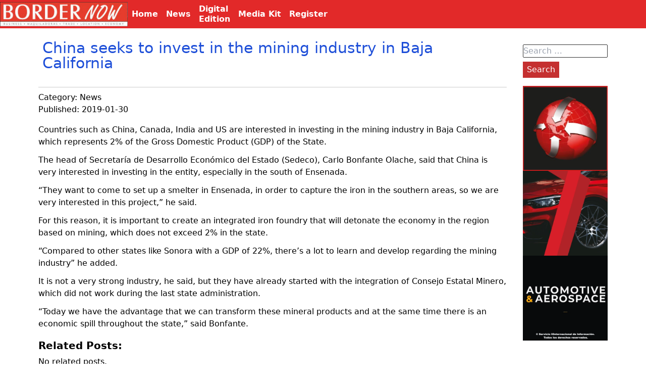

--- FILE ---
content_type: text/html; charset=UTF-8
request_url: https://border-now.com/china-seeks-to-invest-in-the-mining-industry-in-baja-california/
body_size: 5071
content:
<!DOCTYPE html><html lang="en-US" class="no-js"><head>  <script>(function(w,d,s,l,i){w[l]=w[l]||[];w[l].push({'gtm.start':
new Date().getTime(),event:'gtm.js'});var f=d.getElementsByTagName(s)[0],
j=d.createElement(s),dl=l!='dataLayer'?'&l='+l:'';j.async=true;j.src=
'https://www.googletagmanager.com/gtm.js?id='+i+dl;f.parentNode.insertBefore(j,f);
})(window,document,'script','dataLayer','GTM-NMVZLN29');</script> <meta charset="UTF-8"><meta name="viewport" content="width=device-width, initial-scale=1"><link rel="stylesheet" media="print" onload="this.onload=null;this.media='all';" id="ao_optimized_gfonts" href="https://fonts.googleapis.com/css?family=Arimo&amp;display=swap"><link rel="profile" href="http://gmpg.org/xfn/11"><link rel="pingback" href="https://border-now.com/xmlrpc.php"><meta name='robots' content='index, follow, max-image-preview:large, max-snippet:-1, max-video-preview:-1' /><link media="all" href="https://border-now.com/wp-content/cache/autoptimize/css/autoptimize_3d3ba2c7ac22a755230c110e84f2659b.css" rel="stylesheet"><link media="screen" href="https://border-now.com/wp-content/cache/autoptimize/css/autoptimize_065892e82b11b7e2276dab07a3bdf8a3.css" rel="stylesheet"><title>China seeks to invest in the mining industry in Baja California - BORDERNOW</title><link rel="canonical" href="https://border-now.com/china-seeks-to-invest-in-the-mining-industry-in-baja-california/" /><meta property="og:locale" content="en_US" /><meta property="og:type" content="article" /><meta property="og:title" content="China seeks to invest in the mining industry in Baja California - BORDERNOW" /><meta property="og:description" content="Countries such as China, Canada, India and US are interested in investing in the mining industry in Baja California, which represents 2% of the Gross Domestic Product (GDP) of the State. The head of Secretaría de Desarrollo Económico del Estado (Sedeco), Carlo Bonfante Olache, said that China is very interested in investing in the entity, [&hellip;]" /><meta property="og:url" content="https://border-now.com/china-seeks-to-invest-in-the-mining-industry-in-baja-california/" /><meta property="og:site_name" content="BORDERNOW" /><meta property="article:published_time" content="2019-01-30T20:43:47+00:00" /><meta name="author" content="fK3QiTOhg5" /><meta name="twitter:card" content="summary_large_image" /><meta name="twitter:label1" content="Written by" /><meta name="twitter:data1" content="fK3QiTOhg5" /><meta name="twitter:label2" content="Est. reading time" /><meta name="twitter:data2" content="1 minute" /> <script type="application/ld+json" class="yoast-schema-graph">{"@context":"https://schema.org","@graph":[{"@type":"Article","@id":"https://border-now.com/china-seeks-to-invest-in-the-mining-industry-in-baja-california/#article","isPartOf":{"@id":"https://border-now.com/china-seeks-to-invest-in-the-mining-industry-in-baja-california/"},"author":{"name":"fK3QiTOhg5","@id":"https://border-now.com/#/schema/person/cdaf1354b73257c35271f63fadefc1c7"},"headline":"China seeks to invest in the mining industry in Baja California","datePublished":"2019-01-30T20:43:47+00:00","mainEntityOfPage":{"@id":"https://border-now.com/china-seeks-to-invest-in-the-mining-industry-in-baja-california/"},"wordCount":215,"commentCount":0,"publisher":{"@id":"https://border-now.com/#organization"},"articleSection":["News"],"inLanguage":"en-US","potentialAction":[{"@type":"CommentAction","name":"Comment","target":["https://border-now.com/china-seeks-to-invest-in-the-mining-industry-in-baja-california/#respond"]}]},{"@type":"WebPage","@id":"https://border-now.com/china-seeks-to-invest-in-the-mining-industry-in-baja-california/","url":"https://border-now.com/china-seeks-to-invest-in-the-mining-industry-in-baja-california/","name":"China seeks to invest in the mining industry in Baja California - BORDERNOW","isPartOf":{"@id":"https://border-now.com/#website"},"datePublished":"2019-01-30T20:43:47+00:00","breadcrumb":{"@id":"https://border-now.com/china-seeks-to-invest-in-the-mining-industry-in-baja-california/#breadcrumb"},"inLanguage":"en-US","potentialAction":[{"@type":"ReadAction","target":["https://border-now.com/china-seeks-to-invest-in-the-mining-industry-in-baja-california/"]}]},{"@type":"BreadcrumbList","@id":"https://border-now.com/china-seeks-to-invest-in-the-mining-industry-in-baja-california/#breadcrumb","itemListElement":[{"@type":"ListItem","position":1,"name":"Home","item":"https://border-now.com/"},{"@type":"ListItem","position":2,"name":"China seeks to invest in the mining industry in Baja California"}]},{"@type":"WebSite","@id":"https://border-now.com/#website","url":"https://border-now.com/","name":"BORDERNOW","description":"","publisher":{"@id":"https://border-now.com/#organization"},"potentialAction":[{"@type":"SearchAction","target":{"@type":"EntryPoint","urlTemplate":"https://border-now.com/?s={search_term_string}"},"query-input":{"@type":"PropertyValueSpecification","valueRequired":true,"valueName":"search_term_string"}}],"inLanguage":"en-US"},{"@type":"Organization","@id":"https://border-now.com/#organization","name":"BORDERNOW","url":"https://border-now.com/","logo":{"@type":"ImageObject","inLanguage":"en-US","@id":"https://border-now.com/#/schema/logo/image/","url":"https://border-now.com/wp-content/uploads/2021/11/logo-1.jpg","contentUrl":"https://border-now.com/wp-content/uploads/2021/11/logo-1.jpg","width":270,"height":52,"caption":"BORDERNOW"},"image":{"@id":"https://border-now.com/#/schema/logo/image/"}},{"@type":"Person","@id":"https://border-now.com/#/schema/person/cdaf1354b73257c35271f63fadefc1c7","name":"fK3QiTOhg5","image":{"@type":"ImageObject","inLanguage":"en-US","@id":"https://border-now.com/#/schema/person/image/","url":"https://secure.gravatar.com/avatar/bac57e85f5a21c6ccba6f5729ad2d3d127e496027bbddc9d059b5dc4accbaed5?s=96&d=mm&r=g","contentUrl":"https://secure.gravatar.com/avatar/bac57e85f5a21c6ccba6f5729ad2d3d127e496027bbddc9d059b5dc4accbaed5?s=96&d=mm&r=g","caption":"fK3QiTOhg5"},"url":"https://border-now.com/author/fk3qitohg5/"}]}</script> <link href='https://fonts.gstatic.com' crossorigin='anonymous' rel='preconnect' /><link rel="alternate" type="application/rss+xml" title="BORDERNOW &raquo; Feed" href="https://border-now.com/feed/" /><link rel="alternate" type="application/rss+xml" title="BORDERNOW &raquo; Comments Feed" href="https://border-now.com/comments/feed/" /><link rel="alternate" type="application/rss+xml" title="BORDERNOW &raquo; China seeks to invest in the mining industry in Baja California Comments Feed" href="https://border-now.com/china-seeks-to-invest-in-the-mining-industry-in-baja-california/feed/" /> <script type="text/javascript" src="https://border-now.com/wp-includes/js/jquery/jquery.min.js?ver=3.7.1" id="jquery-core-js"></script> <link rel="https://api.w.org/" href="https://border-now.com/wp-json/" /><link rel="alternate" title="JSON" type="application/json" href="https://border-now.com/wp-json/wp/v2/posts/3208" /><link rel="EditURI" type="application/rsd+xml" title="RSD" href="https://border-now.com/xmlrpc.php?rsd" /><meta name="generator" content="WordPress 6.8.3" /><link rel='shortlink' href='https://border-now.com/?p=3208' /><link rel="alternate" title="oEmbed (JSON)" type="application/json+oembed" href="https://border-now.com/wp-json/oembed/1.0/embed?url=https%3A%2F%2Fborder-now.com%2Fchina-seeks-to-invest-in-the-mining-industry-in-baja-california%2F" /><link rel="alternate" title="oEmbed (XML)" type="text/xml+oembed" href="https://border-now.com/wp-json/oembed/1.0/embed?url=https%3A%2F%2Fborder-now.com%2Fchina-seeks-to-invest-in-the-mining-industry-in-baja-california%2F&#038;format=xml" />  <script async src="https://pagead2.googlesyndication.com/pagead/js/adsbygoogle.js?client=ca-pub-9812618377384221"
     crossorigin="anonymous"></script> </head><body class="wp-singular post-template-default single single-post postid-3208 single-format-standard wp-embed-responsive wp-theme-border"> <noscript><iframe src="https://www.googletagmanager.com/ns.html?id=GTM-NMVZLN29"
height="0" width="0" style="display:none;visibility:hidden"></iframe></noscript><header class="bg-gray-600 fixed top-0 left-0 right-0 z-10"><nav class="nav_primary z-10 pr-4"><div class="nav_primary-logo sm:w-1/5"> <a href="/"><noscript><img src="http://www.border-now.com/images/logo.jpg" alt="Border-Now"></noscript><img class="lazyload" src='data:image/svg+xml,%3Csvg%20xmlns=%22http://www.w3.org/2000/svg%22%20viewBox=%220%200%20210%20140%22%3E%3C/svg%3E' data-src="http://www.border-now.com/images/logo.jpg" alt="Border-Now"></a></div><div id="menu_burger" class="sm:hidden"> <button class="nav_primary-btn "> <svg class="fill-current h-3 w-3" viewBox="0 0 20 20" xmlns="http://www.w3.org/2000/svg"><title>Menu</title><path d="M0 3h20v2H0V3zm0 6h20v2H0V9zm0 6h20v2H0v-2z"/></svg> </button></div><div id="menu_top" class="hw-full w-full flex-grow sm:flex items-center sm:w-auto hidden"> <a href="/" class="nav_primary_a sm:mt-0 sm:inline-block"> Home </a><div href="#responsive-header" class="nav_primary_a menu_parent"><div>News</div><ul class=" submenu hidden "><li> <a href="/news"> News </a></li><li> <a href="/category/automotive"> Automotive </a></li><li> <a href="/category/aerospace"> Aerospace </a></li><li> <a href="/category/customs"> Customs </a></li><li> <a href="/category/agreements"> Agreements </a></li><li> <a href="/category/import"> Imports </a></li><li> <a href="/category/export"> Exports </a></li></ul></div> <a href="/category/bordernow-magazine/" class="nav_primary_a "> Digital<br/>Edition </a> <a href="/media-kit" class="nav_primary_a "> Media Kit </a> <a href="https://mexico-now.com/register/" target='_BLANK' class="nav_primary_a "> Register </a></div></nav></header><div class="flex flex-wrap justify-center pt-8 sm:pt-12 container mx-auto"><section class="single p-4 xl:w-9/12 " ><h1 class="title"> China seeks to invest in the mining industry in Baja California</h1><div class="datos_generales w-full"><div class="categoria"> Category: <a href="https://border-now.com/category/news/" rel="category tag">News</a></div><div class="fecha"> Published: 2019-01-30</div><div class="tags"><div class="post_tags"></div></div></div><div class="contenido"><p class="MsoNormal"><span lang="EN-US" style="mso-ansi-language: EN-US;">Countries such as China, Canada, India and US are interested in investing in the mining industry in Baja California, which represents 2% of the Gross Domestic Product (GDP) of the State.</span></p><p class="MsoNormal"><span lang="EN-US" style="mso-ansi-language: EN-US;">The head of Secretaría de Desarrollo Económico del Estado (Sedeco), Carlo Bonfante Olache, said that China is very interested in investing in the entity, especially in the south of Ensenada.</span></p><p class="MsoNormal"><span lang="EN-US" style="mso-ansi-language: EN-US;">&#8220;They want to come to set up a smelter in Ensenada, in order to capture the iron in the southern areas, so we are very interested in this project,&#8221; he said.</span></p><p class="MsoNormal"><span lang="EN-US" style="mso-ansi-language: EN-US;">For this reason, it is important to create an integrated iron foundry that will detonate the economy in the region based on mining, which does not exceed 2% in the state.</span></p><p class="MsoNormal"><span lang="EN-US" style="mso-ansi-language: EN-US;">&#8220;Compared to other states like Sonora with a GDP of 22%, there’s a lot to learn and develop regarding the mining industry&#8221; he added.</span></p><p class="MsoNormal"><span lang="EN-US" style="mso-ansi-language: EN-US;">It is not a very strong industry, he said, but they have already started with the integration of Consejo Estatal Minero, which did not work during the last state administration.</span></p><p class="MsoNormal"><span lang="EN-US" style="mso-ansi-language: EN-US;">&#8220;Today we have the advantage that we can transform these mineral products and at the same time there is an economic spill throughout the state,&#8221; said Bonfante.</span></p><div class='yarpp yarpp-related yarpp-related-website yarpp-related-none yarpp-template-thumbnails'><h3>Related posts:</h3><p>No related posts.</p></div><div class="widget_bottom"><section id="adrotate_widgets-9" class="widget adrotate_widgets"><div class="a-single a-22"><a href="https://www.tecma.com/?utm_source=mexiconow&utm_medium=digital-banner&utm_campaign=advertising"><noscript><img src="https://border-now.com/wp-content/uploads/2025/12/horizontal-banner-1.jpg" /></noscript><img class="lazyload" src='data:image/svg+xml,%3Csvg%20xmlns=%22http://www.w3.org/2000/svg%22%20viewBox=%220%200%20210%20140%22%3E%3C/svg%3E' data-src="https://border-now.com/wp-content/uploads/2025/12/horizontal-banner-1.jpg" /></a></div></section></div></div></section><section class="hidden px-4 mt-10 xl:flex" style='width: 200px'><div ><section id="search-2" class="widget widget_search"><form role="search" method="get" class="search-form" action="https://border-now.com/"> <label> <span class="screen-reader-text">Search for:</span> <input type="search" class="search-field" placeholder="Search &hellip;" value="" name="s" /> </label> <input type="submit" class="search-submit" value="Search" /></form></section><section id="adrotate_widgets-15" class="widget adrotate_widgets"><div class="a-single a-9"><a class="gofollow" data-track="OSwwLDYw" href="https://mexicosupplychainsummit.com/" target="_BLANK"><video width="200" height="200" autoplay loop muted> <source src="https://border-now.com/wp-content/uploads/2025/07/elp_2026.mp4" type="video/mp4" /></video> </a></div></section><section id="adrotate_widgets-6" class="widget adrotate_widgets"><div class="a-single a-8"><a class="gofollow" data-track="OCwwLDYw" href="https://mexicoautosummit.com/" target="_BLANK"><video width="200" height="200" autoplay loop muted> <source src="https://border-now.com/wp-content/uploads/2025/10/auto_2026.mp4" type="video/mp4" /></video> </a></div></section><section id="adrotate_widgets-13" class="widget adrotate_widgets"><div class="a-single a-21"><a class="gofollow" data-track="MjEsMCw2MA==" href="https://www.autoaerosummit.com/" target="_blank"><video width="200" height="200" autoplay loop muted> <source src="https://border-now.com/wp-content/uploads/2025/12/aero2026.mp4" type="video/mp4" /></video> </a></div></section></div></section></div><footer><div class="text-center"> Copyright © All rights reserved 2017 BORDERNOW <br> <a href="http://www.mexico-now.com/" target="_BLANK">MEXICONOW</a> | <a href="http://www.border-now.com/">BORDER-NOW</a> <br> Any questions or comments? Reach us at 1-877-864-8528 from the U.S. 01-800-170-1010 from Mexico <a href="mailto:information@border-now.com">information@border-now.com</a></div></footer> <script type="speculationrules">{"prefetch":[{"source":"document","where":{"and":[{"href_matches":"\/*"},{"not":{"href_matches":["\/wp-*.php","\/wp-admin\/*","\/wp-content\/uploads\/*","\/wp-content\/*","\/wp-content\/plugins\/*","\/wp-content\/themes\/border\/*","\/*\\?(.+)"]}},{"not":{"selector_matches":"a[rel~=\"nofollow\"]"}},{"not":{"selector_matches":".no-prefetch, .no-prefetch a"}}]},"eagerness":"conservative"}]}</script> <noscript><style>.lazyload{display:none;}</style></noscript><script data-noptimize="1">window.lazySizesConfig=window.lazySizesConfig||{};window.lazySizesConfig.loadMode=1;</script><script async data-noptimize="1" src='https://border-now.com/wp-content/plugins/autoptimize/classes/external/js/lazysizes.min.js?ao_version=3.1.14'></script><script type="text/javascript" id="adrotate-clicker-js-extra">var click_object = {"ajax_url":"https:\/\/border-now.com\/wp-admin\/admin-ajax.php"};</script>  <script async src="https://www.googletagmanager.com/gtag/js?id=UA-91268739-6"></script> <script>window.dataLayer = window.dataLayer || [];
  function gtag(){dataLayer.push(arguments);}
  gtag('js', new Date());

  gtag('config', 'UA-91268739-6');</script> <script defer src="https://border-now.com/wp-content/cache/autoptimize/js/autoptimize_d8e780afe992866a2ba5045ad7ad97db.js"></script></body></html>

--- FILE ---
content_type: text/html; charset=utf-8
request_url: https://www.google.com/recaptcha/api2/aframe
body_size: 186
content:
<!DOCTYPE HTML><html><head><meta http-equiv="content-type" content="text/html; charset=UTF-8"></head><body><script nonce="YFjW2GZZRB7WpXbfKnO-Ng">/** Anti-fraud and anti-abuse applications only. See google.com/recaptcha */ try{var clients={'sodar':'https://pagead2.googlesyndication.com/pagead/sodar?'};window.addEventListener("message",function(a){try{if(a.source===window.parent){var b=JSON.parse(a.data);var c=clients[b['id']];if(c){var d=document.createElement('img');d.src=c+b['params']+'&rc='+(localStorage.getItem("rc::a")?sessionStorage.getItem("rc::b"):"");window.document.body.appendChild(d);sessionStorage.setItem("rc::e",parseInt(sessionStorage.getItem("rc::e")||0)+1);localStorage.setItem("rc::h",'1769261619970');}}}catch(b){}});window.parent.postMessage("_grecaptcha_ready", "*");}catch(b){}</script></body></html>